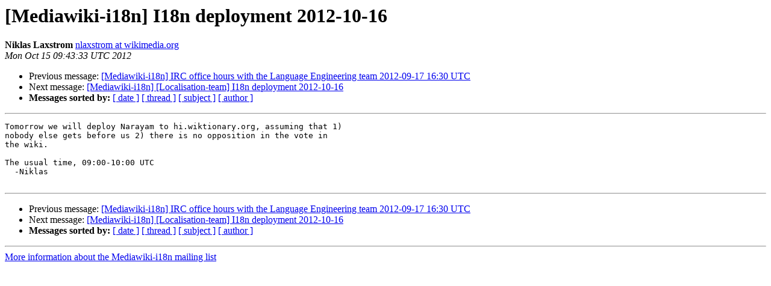

--- FILE ---
content_type: text/html
request_url: https://wiki-archive.neocities.org/mediawiki-i18n/2012-October/000552
body_size: 911
content:
<!DOCTYPE HTML PUBLIC "-//W3C//DTD HTML 4.01 Transitional//EN">
<HTML>
 <HEAD>
   <TITLE> [Mediawiki-i18n] I18n deployment 2012-10-16
   </TITLE>
   <LINK REL="Index" HREF="index.html" >
   <LINK REL="made" HREF="mailto:mediawiki-i18n%40lists.wikimedia.org?Subject=Re%3A%20%5BMediawiki-i18n%5D%20I18n%20deployment%202012-10-16&In-Reply-To=%3CCAG_1z4AoGX-khMpG0AfD6SQBtUmHvJJBpOrTM%3Don28_BewpX0A%40mail.gmail.com%3E">
   <META NAME="robots" CONTENT="index,nofollow">
   <style type="text/css">
       pre {
           white-space: pre-wrap;       /* css-2.1, curent FF, Opera, Safari */
           }
   </style>
   <META http-equiv="Content-Type" content="text/html; charset=us-ascii">
   <LINK REL="Previous"  HREF="000558.html">
   <LINK REL="Next"  HREF="000553.html">
 </HEAD>
 <BODY BGCOLOR="#ffffff">
   <H1>[Mediawiki-i18n] I18n deployment 2012-10-16</H1>
    <B>Niklas Laxstrom</B> 
    <A HREF="mailto:mediawiki-i18n%40lists.wikimedia.org?Subject=Re%3A%20%5BMediawiki-i18n%5D%20I18n%20deployment%202012-10-16&In-Reply-To=%3CCAG_1z4AoGX-khMpG0AfD6SQBtUmHvJJBpOrTM%3Don28_BewpX0A%40mail.gmail.com%3E"
       TITLE="[Mediawiki-i18n] I18n deployment 2012-10-16">nlaxstrom at wikimedia.org
       </A><BR>
    <I>Mon Oct 15 09:43:33 UTC 2012</I>
    <P><UL>
        <LI>Previous message: <A HREF="000558.html">[Mediawiki-i18n] IRC office hours with the Language Engineering team 2012-09-17 16:30 UTC
</A></li>
        <LI>Next message: <A HREF="000553.html">[Mediawiki-i18n] [Localisation-team] I18n deployment 2012-10-16
</A></li>
         <LI> <B>Messages sorted by:</B> 
              <a href="date.html#552">[ date ]</a>
              <a href="thread.html#552">[ thread ]</a>
              <a href="subject.html#552">[ subject ]</a>
              <a href="author.html#552">[ author ]</a>
         </LI>
       </UL>
    <HR>  
<!--beginarticle-->
<PRE>Tomorrow we will deploy Narayam to hi.wiktionary.org, assuming that 1)
nobody else gets before us 2) there is no opposition in the vote in
the wiki.

The usual time, 09:00-10:00 UTC
  -Niklas

</PRE>






<!--endarticle-->
    <HR>
    <P><UL>
        <!--threads-->
	<LI>Previous message: <A HREF="000558.html">[Mediawiki-i18n] IRC office hours with the Language Engineering team 2012-09-17 16:30 UTC
</A></li>
	<LI>Next message: <A HREF="000553.html">[Mediawiki-i18n] [Localisation-team] I18n deployment 2012-10-16
</A></li>
         <LI> <B>Messages sorted by:</B> 
              <a href="date.html#552">[ date ]</a>
              <a href="thread.html#552">[ thread ]</a>
              <a href="subject.html#552">[ subject ]</a>
              <a href="author.html#552">[ author ]</a>
         </LI>
       </UL>

<hr>
<a href="https://lists.wikimedia.org/mailman/listinfo/mediawiki-i18n">More information about the Mediawiki-i18n
mailing list</a><br>
</body></html>
